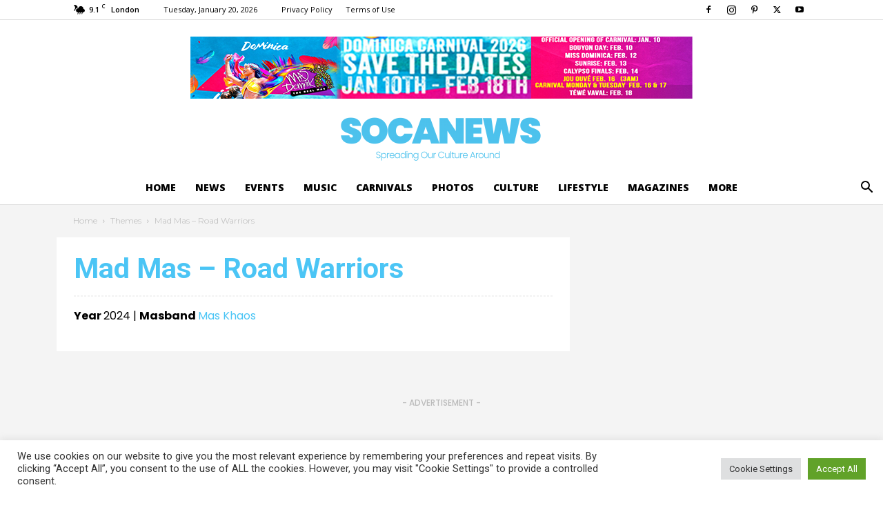

--- FILE ---
content_type: text/html; charset=UTF-8
request_url: https://socanews.com/wp-admin/admin-ajax.php?td_theme_name=Newspaper&v=12.7.1
body_size: -350
content:

{"70669":7}